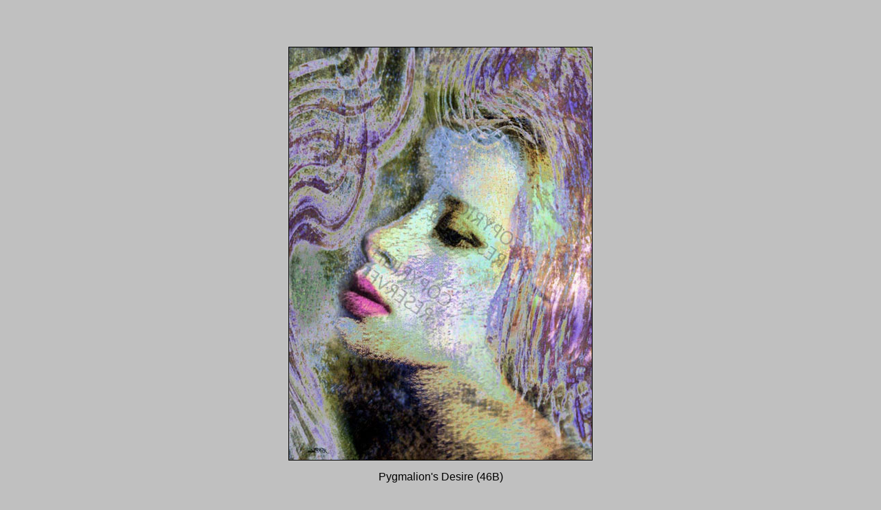

--- FILE ---
content_type: text/html
request_url: https://www.artist-john-cohen.net/Designers/Desire46B.htm
body_size: 611
content:
<html>

<head>
<meta name="viewport" content="width=device-width, initial-scale=1,">

<title>'Pygmalion's Desire' 46B by John Neville Cohen</title>
<meta NAME="description" CONTENT="New possibilities for Art consultants and Interior Designers looking for pictures of a certain colour. Limited Edition Fine Art Prints By John Neville Cohen.">
<meta NAME="keywords" CONTENT="Art consultants, Interior Designers, colour, color, Limited Edition prints, Fine Art Prints, Prints, Pictures, John Neville Cohen.">
<meta NAME="copyright"  CONTENT="This website and all its contents are copyright 1996 by John N. Cohen. All Rights Reserved.">
<meta NAME="GENERATOR" CONTENT="Microsoft FrontPage 4.0">
<meta name="MSSmartTagsPreventParsing" content="TRUE">

<script src="https://www.google-analytics.com/urchin.js" type="text/javascript">
</script>
<script type="text/javascript">
_uacct = "UA-4175865-1";
urchinTracker();
</script>

</head>

<body bgcolor="#C0C0C0">

<div align="center">
  <table border="0" cellpadding="10" cellspacing="50" width="100%" bgcolor="#C0C0C0">
  <center>
    <tr>
      <td width="33%">
        <p align="center">
        <font face="Arial" size="2"><b><map name="FPMap0">
        <area href="Desire46C.htm" shape="rect" coords="249, 1, 585, 799">
        <area href="Desire46A.htm" coords="0, 1, 158, 762" shape="rect"></map><img border="1" src="46-Desire02.jpg" usemap="#FPMap0" width="440" height="600"><br>
        </b><br>
        </font>
        <font face="Arial" size="3">Pygmalion's Desire (46B)</font>
        </p>
        <p align="center">
        <b><a href="https://www.artist-john-cohen.net/Prices.htm"><font face="Arial" size="2">BUY
        THIS</font></a></b>
        </p>
  </center>
      </td>
    </tr>
    <tr>
      <td width="33%">
        <p align="center">&nbsp;</p>

<p align="center"><a href="Desire46A.htm"><img border="0" src="../imagesN/b_gleft.gif" width="50" height="50"></a>&nbsp;&nbsp;&nbsp;&nbsp;&nbsp;&nbsp;&nbsp;&nbsp;
&nbsp;&nbsp; <a href="../Consultants.htm"><img
    src="../imagesN/b_gcatl.gif" alt="[Catalog]" border="0" width="50" height="50"></a>&nbsp;&nbsp;&nbsp;&nbsp;&nbsp;&nbsp;&nbsp;&nbsp;
&nbsp;&nbsp; <a href="Desire46C.htm"><img border="0" src="../imagesN/b_gnext.gif" width="50" height="50"></a></p>

        <p align="center">&nbsp;
      </td>
    </tr>
  </table>
</div>

</body>

</html>
